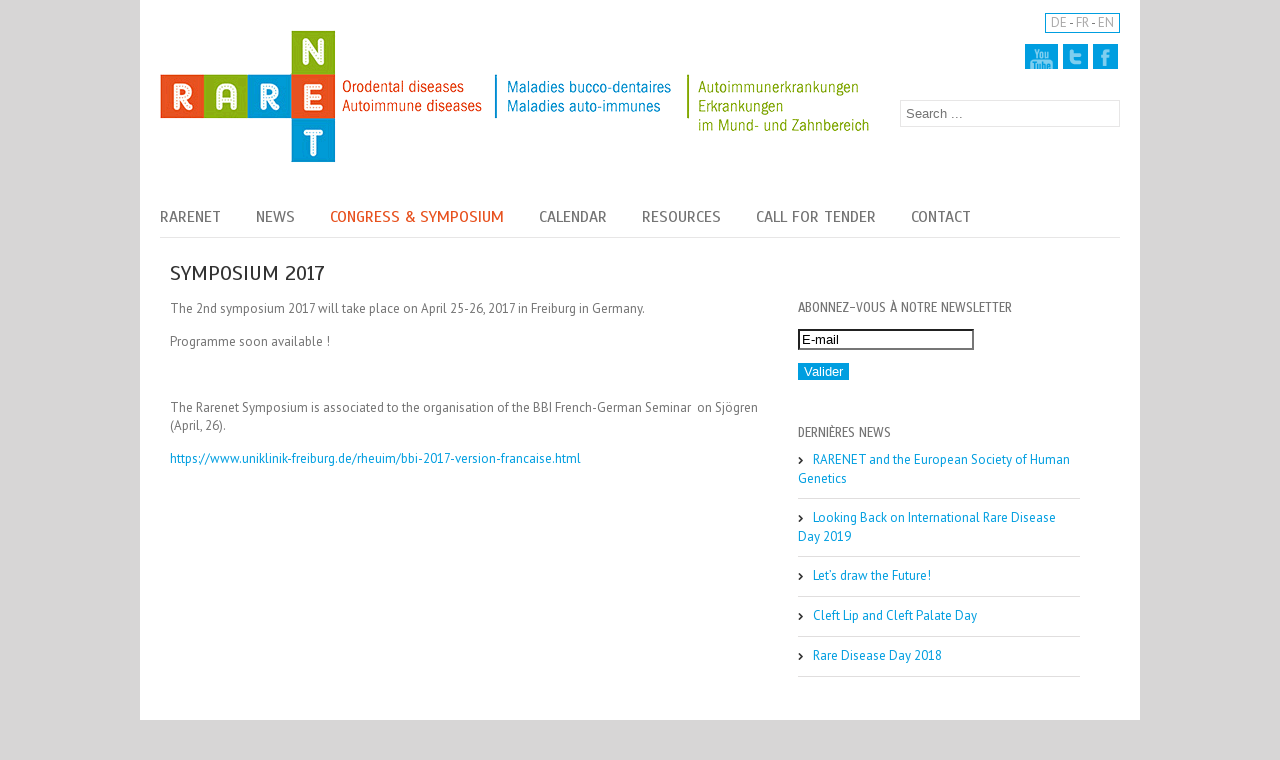

--- FILE ---
content_type: text/html; charset=UTF-8
request_url: http://www.rarenet.eu/en/symposium-2017-en/
body_size: 15245
content:


<!DOCTYPE html>
<html xmlns="http://www.w3.org/1999/xhtml" lang="en-US" id="arve">
<head>
	<meta http-equiv="X-UA-Compatible" content="IE=edge,chrome=1" />

	<meta http-equiv="Content-Type" content="text/html; charset=utf-8"/>
	
	<title>RARENET   &#8211;  Symposium 2017</title>

	<script type="text/javascript" src="https://maps.google.com/maps/api/js?v=3.exp&amp;sensor=false&amp;language=en"></script>
	
	<!-- W3TC-include-js-head -->

		<link href='http://fonts.googleapis.com/css?family=PT+Sans:300,400,400italic,500,600,700,700italic&amp;subset=latin,greek-ext,cyrillic,latin-ext,greek,cyrillic-ext,vietnamese' rel='stylesheet' type='text/css' />
	
		<link href='http://fonts.googleapis.com/css?family=Scada:300,400,400italic,500,600,700,700italic&amp;subset=latin,greek-ext,cyrillic,latin-ext,greek,cyrillic-ext,vietnamese' rel='stylesheet' type='text/css' />
	
		<link href='http://fonts.googleapis.com/css?family=Scada:300,400,400italic,500,600,700,700italic&amp;subset=latin,greek-ext,cyrillic,latin-ext,greek,cyrillic-ext,vietnamese' rel='stylesheet' type='text/css' />
	
		<link href='http://fonts.googleapis.com/css?family=PT+Sans:300,400,400italic,500,600,700,700italic&amp;subset=latin,greek-ext,cyrillic,latin-ext,greek,cyrillic-ext,vietnamese' rel='stylesheet' type='text/css' />
	
	<link rel="stylesheet" href="http://www.rarenet.eu/wp-content/themes/Avada/style.css" />
	
	<!--[if IE]>
	<script type="text/javascript" src="http://www.rarenet.eu/wp-content/themes/Avada/js/respond.min.js"></script>
	<link rel="stylesheet" href="http://www.rarenet.eu/wp-content/themes/Avada/css/ie.css" />
	<![endif]-->
	
					<meta name="viewport" content="width=device-width, initial-scale=1, maximum-scale=1" />
		<link rel="stylesheet" href="http://www.rarenet.eu/wp-content/themes/Avada/css/media.css" />
				<style type="text/css">
		@media only screen and (min-device-width: 768px) and (max-device-width: 1024px) and (orientation: portrait){
			#wrapper .ei-slider{width:100% !important;}
		}
		@media only screen and (min-device-width: 768px) and (max-device-width: 1024px) and (orientation: landscape){
			#wrapper .ei-slider{width:100% !important;}
		}
		</style>
			
	
	
	
	
	
	<link rel="alternate" hreflang="fr-fr" href="http://www.rarenet.eu/symposium-2017/" />
<link rel="alternate" hreflang="de-de" href="http://www.rarenet.eu/de/symposium-2017/" />
<link rel="alternate" hreflang="en-us" href="http://www.rarenet.eu/en/symposium-2017-en/" />
<link rel='dns-prefetch' href='//s.w.org' />
<link rel="alternate" type="application/rss+xml" title="RARENET &raquo; Feed" href="http://www.rarenet.eu/en/feed/" />
<link rel="alternate" type="application/rss+xml" title="RARENET &raquo; Comments Feed" href="http://www.rarenet.eu/en/comments/feed/" />
<link rel="alternate" type="text/calendar" title="RARENET &raquo; iCal Feed" href="http://www.rarenet.eu/en/events/?ical=1" />
		<script type="text/javascript">
			window._wpemojiSettings = {"baseUrl":"https:\/\/s.w.org\/images\/core\/emoji\/2\/72x72\/","ext":".png","svgUrl":"https:\/\/s.w.org\/images\/core\/emoji\/2\/svg\/","svgExt":".svg","source":{"concatemoji":"http:\/\/www.rarenet.eu\/wp-includes\/js\/wp-emoji-release.min.js?ver=4.6.29"}};
			!function(e,o,t){var a,n,r;function i(e){var t=o.createElement("script");t.src=e,t.type="text/javascript",o.getElementsByTagName("head")[0].appendChild(t)}for(r=Array("simple","flag","unicode8","diversity","unicode9"),t.supports={everything:!0,everythingExceptFlag:!0},n=0;n<r.length;n++)t.supports[r[n]]=function(e){var t,a,n=o.createElement("canvas"),r=n.getContext&&n.getContext("2d"),i=String.fromCharCode;if(!r||!r.fillText)return!1;switch(r.textBaseline="top",r.font="600 32px Arial",e){case"flag":return(r.fillText(i(55356,56806,55356,56826),0,0),n.toDataURL().length<3e3)?!1:(r.clearRect(0,0,n.width,n.height),r.fillText(i(55356,57331,65039,8205,55356,57096),0,0),a=n.toDataURL(),r.clearRect(0,0,n.width,n.height),r.fillText(i(55356,57331,55356,57096),0,0),a!==n.toDataURL());case"diversity":return r.fillText(i(55356,57221),0,0),a=(t=r.getImageData(16,16,1,1).data)[0]+","+t[1]+","+t[2]+","+t[3],r.fillText(i(55356,57221,55356,57343),0,0),a!=(t=r.getImageData(16,16,1,1).data)[0]+","+t[1]+","+t[2]+","+t[3];case"simple":return r.fillText(i(55357,56835),0,0),0!==r.getImageData(16,16,1,1).data[0];case"unicode8":return r.fillText(i(55356,57135),0,0),0!==r.getImageData(16,16,1,1).data[0];case"unicode9":return r.fillText(i(55358,56631),0,0),0!==r.getImageData(16,16,1,1).data[0]}return!1}(r[n]),t.supports.everything=t.supports.everything&&t.supports[r[n]],"flag"!==r[n]&&(t.supports.everythingExceptFlag=t.supports.everythingExceptFlag&&t.supports[r[n]]);t.supports.everythingExceptFlag=t.supports.everythingExceptFlag&&!t.supports.flag,t.DOMReady=!1,t.readyCallback=function(){t.DOMReady=!0},t.supports.everything||(a=function(){t.readyCallback()},o.addEventListener?(o.addEventListener("DOMContentLoaded",a,!1),e.addEventListener("load",a,!1)):(e.attachEvent("onload",a),o.attachEvent("onreadystatechange",function(){"complete"===o.readyState&&t.readyCallback()})),(a=t.source||{}).concatemoji?i(a.concatemoji):a.wpemoji&&a.twemoji&&(i(a.twemoji),i(a.wpemoji)))}(window,document,window._wpemojiSettings);
		</script>
		<style type="text/css">
img.wp-smiley,
img.emoji {
	display: inline !important;
	border: none !important;
	box-shadow: none !important;
	height: 1em !important;
	width: 1em !important;
	margin: 0 .07em !important;
	vertical-align: -0.1em !important;
	background: none !important;
	padding: 0 !important;
}
</style>
<link rel='stylesheet' id='validate-engine-css-css'  href='http://www.rarenet.eu/wp-content/plugins/wysija-newsletters/css/validationEngine.jquery.css?ver=2.13' type='text/css' media='all' />
<link rel='stylesheet' id='wpml-legacy-vertical-list-0-css'  href='//www.rarenet.eu/wp-content/plugins/sitepress-multilingual-cms/templates/language-switchers/legacy-list-vertical/style.css?ver=1' type='text/css' media='all' />
<style id='wpml-legacy-vertical-list-0-inline-css' type='text/css'>
.wpml-ls-statics-shortcode_actions, .wpml-ls-statics-shortcode_actions .wpml-ls-sub-menu, .wpml-ls-statics-shortcode_actions a {border-color:#cdcdcd;}.wpml-ls-statics-shortcode_actions a {color:#444444;background-color:#ffffff;}.wpml-ls-statics-shortcode_actions a:hover,.wpml-ls-statics-shortcode_actions a:focus {color:#000000;background-color:#eeeeee;}.wpml-ls-statics-shortcode_actions .wpml-ls-current-language>a {color:#444444;background-color:#ffffff;}.wpml-ls-statics-shortcode_actions .wpml-ls-current-language:hover>a, .wpml-ls-statics-shortcode_actions .wpml-ls-current-language>a:focus {color:#000000;background-color:#eeeeee;}
</style>
<link rel='stylesheet' id='layerslider_css-css'  href='http://www.rarenet.eu/wp-content/themes/Avada/framework/plugins/LayerSlider/css/layerslider.css?ver=4.5.5' type='text/css' media='all' />
<script type='text/javascript' src='http://www.rarenet.eu/wp-content/themes/Avada/js/jquery-1.9.1.min.js?ver=4.6.29'></script>
<script type='text/javascript' src='http://www.rarenet.eu/wp-content/themes/Avada/framework/plugins/LayerSlider/js/layerslider.kreaturamedia.jquery.js?ver=4.5.5'></script>
<script type='text/javascript' src='http://www.rarenet.eu/wp-content/themes/Avada/framework/plugins/LayerSlider/js/jquery-easing-1.3.js?ver=1.3.0'></script>
<script type='text/javascript' src='http://www.rarenet.eu/wp-content/themes/Avada/framework/plugins/LayerSlider/js/jquerytransit.js?ver=0.9.9'></script>
<script type='text/javascript' src='http://www.rarenet.eu/wp-content/themes/Avada/framework/plugins/LayerSlider/js/layerslider.transitions.js?ver=4.5.5'></script>
<script type='text/javascript'>
/* <![CDATA[ */
var wpml_browser_redirect_params = {"pageLanguage":"en","languageUrls":{"fr_FR":"http:\/\/www.rarenet.eu\/symposium-2017\/","fr":"http:\/\/www.rarenet.eu\/symposium-2017\/","FR":"http:\/\/www.rarenet.eu\/symposium-2017\/","de_DE":"http:\/\/www.rarenet.eu\/de\/symposium-2017\/","de":"http:\/\/www.rarenet.eu\/de\/symposium-2017\/","DE":"http:\/\/www.rarenet.eu\/de\/symposium-2017\/","en_US":"http:\/\/www.rarenet.eu\/en\/symposium-2017-en\/","en":"http:\/\/www.rarenet.eu\/en\/symposium-2017-en\/","US":"http:\/\/www.rarenet.eu\/en\/symposium-2017-en\/"},"cookie":{"name":"_icl_visitor_lang_js","domain":"www.rarenet.eu","path":"\/","expiration":24}};
/* ]]> */
</script>
<script type='text/javascript' src='http://www.rarenet.eu/wp-content/plugins/sitepress-multilingual-cms/dist/js/browser-redirect/app.js?ver=4.2.6'></script>
<link rel='https://api.w.org/' href='http://www.rarenet.eu/wp-json/' />
<link rel="EditURI" type="application/rsd+xml" title="RSD" href="http://www.rarenet.eu/xmlrpc.php?rsd" />
<link rel="wlwmanifest" type="application/wlwmanifest+xml" href="http://www.rarenet.eu/wp-includes/wlwmanifest.xml" /> 
<meta name="generator" content="WordPress 4.6.29" />
<link rel="canonical" href="http://www.rarenet.eu/en/symposium-2017-en/" />
<link rel='shortlink' href='http://www.rarenet.eu/en/?p=1691' />
<link rel="alternate" type="application/json+oembed" href="http://www.rarenet.eu/wp-json/oembed/1.0/embed?url=http%3A%2F%2Fwww.rarenet.eu%2Fen%2Fsymposium-2017-en%2F" />
<link rel="alternate" type="text/xml+oembed" href="http://www.rarenet.eu/wp-json/oembed/1.0/embed?url=http%3A%2F%2Fwww.rarenet.eu%2Fen%2Fsymposium-2017-en%2F&#038;format=xml" />
<meta name="generator" content="WPML ver:4.2.6 stt:1,4,3;" />
<!-- Analytics by WP-Statistics v12.6.12 - https://wp-statistics.com/ -->
<meta name="tec-api-version" content="v1"><meta name="tec-api-origin" content="http://www.rarenet.eu/en/"><link rel="https://theeventscalendar.com" href="http://www.rarenet.eu/wp-json/tribe/events/v1/" />
	<!--[if IE 8]>
	<script type="text/javascript">
	jQuery(document).ready(function() {
	var imgs, i, w;
	var imgs = document.getElementsByTagName( 'img' );
	for( i = 0; i < imgs.length; i++ ) {
	    w = imgs[i].getAttribute( 'width' );
	    if ( 615 < w ) {
	        imgs[i].removeAttribute( 'width' );
	        imgs[i].removeAttribute( 'height' );
	    }
	}
	});
	</script>
	<![endif]-->
	<script type="text/javascript">
	/*@cc_on
	  @if (@_jscript_version == 10)
	    document.write(' <link type= "text/css" rel="stylesheet" href="http://www.rarenet.eu/wp-content/themes/Avada/css/ie10.css" />');
	  @end
	@*/
	function insertParam(url, parameterName, parameterValue, atStart){
	    replaceDuplicates = true;
	    if(url.indexOf('#') > 0){
	        var cl = url.indexOf('#');
	        urlhash = url.substring(url.indexOf('#'),url.length);
	    } else {
	        urlhash = '';
	        cl = url.length;
	    }
	    sourceUrl = url.substring(0,cl);

	    var urlParts = sourceUrl.split("?");
	    var newQueryString = "";

	    if (urlParts.length > 1)
	    {
	        var parameters = urlParts[1].split("&");
	        for (var i=0; (i < parameters.length); i++)
	        {
	            var parameterParts = parameters[i].split("=");
	            if (!(replaceDuplicates && parameterParts[0] == parameterName))
	            {
	                if (newQueryString == "")
	                    newQueryString = "?";
	                else
	                    newQueryString += "&";
	                newQueryString += parameterParts[0] + "=" + (parameterParts[1]?parameterParts[1]:'');
	            }
	        }
	    }
	    if (newQueryString == "")
	        newQueryString = "?";

	    if(atStart){
	        newQueryString = '?'+ parameterName + "=" + parameterValue + (newQueryString.length>1?'&'+newQueryString.substring(1):'');
	    } else {
	        if (newQueryString !== "" && newQueryString != '?')
	            newQueryString += "&";
	        newQueryString += parameterName + "=" + (parameterValue?parameterValue:'');
	    }
	    return urlParts[0] + newQueryString + urlhash;
	};

	function ytVidId(url) {
	  var p = /^(?:https?:\/\/)?(?:www\.)?(?:youtu\.be\/|youtube\.com\/(?:embed\/|v\/|watch\?v=|watch\?.+&v=))((\w|-){11})(?:\S+)?$/;
	  return (url.match(p)) ? RegExp.$1 : false;
	  //return (url.match(p)) ? true : false;
	}

	var tag = document.createElement('script');
	tag.src = "https://www.youtube.com/iframe_api";
	var firstScriptTag = document.getElementsByTagName('script')[0];
	firstScriptTag.parentNode.insertBefore(tag, firstScriptTag);

	function getFrameID(id){
	    var elem = document.getElementById(id);
	    if (elem) {
	        if(/^iframe$/i.test(elem.tagName)) return id; //Frame, OK
	        // else: Look for frame
	        var elems = elem.getElementsByTagName("iframe");
	        if (!elems.length) return null; //No iframe found, FAILURE
	        for (var i=0; i<elems.length; i++) {
	           if (/^https?:\/\/(?:www\.)?youtube(?:-nocookie)?\.com(\/|$)/i.test(elems[i].src)) break;
	        }
	        elem = elems[i]; //The only, or the best iFrame
	        if (elem.id) return elem.id; //Existing ID, return it
	        // else: Create a new ID
	        do { //Keep postfixing `-frame` until the ID is unique
	            id += "-frame";
	        } while (document.getElementById(id));
	        elem.id = id;
	        return id;
	    }
	    // If no element, return null.
	    return null;
	}

	// Define YT_ready function.
	var YT_ready = (function() {
	    var onReady_funcs = [], api_isReady = false;
	    /* @param func function     Function to execute on ready
	     * @param func Boolean      If true, all qeued functions are executed
	     * @param b_before Boolean  If true, the func will added to the first
	                                 position in the queue*/
	    return function(func, b_before) {
	        if (func === true) {
	            api_isReady = true;
	            while (onReady_funcs.length) {
	                // Removes the first func from the array, and execute func
	                onReady_funcs.shift()();
	            }
	        } else if (typeof func == "function") {
	            if (api_isReady) func();
	            else onReady_funcs[b_before?"unshift":"push"](func); 
	        }
	    }
	})();
	// This function will be called when the API is fully loaded
	function onYouTubePlayerAPIReady() {YT_ready(true)}
	
	jQuery(window).load(function() {
		if(jQuery('#sidebar').is(':visible')) {
			jQuery('.post-content div.portfolio').each(function() {
				var columns = jQuery(this).data('columns');
				jQuery(this).addClass('portfolio-'+columns+'-sidebar');
			});
		}
		jQuery('.full-video, .video-shortcode, .wooslider .slide-content').fitVids();

		if(jQuery().isotope) {
			  // modified Isotope methods for gutters in masonry
			  jQuery.Isotope.prototype._getMasonryGutterColumns = function() {
			    var gutter = this.options.masonry && this.options.masonry.gutterWidth || 0;
			        containerWidth = this.element.width();
			  
			    this.masonry.columnWidth = this.options.masonry && this.options.masonry.columnWidth ||
			                  // or use the size of the first item
			                  this.$filteredAtoms.outerWidth(true) ||
			                  // if there's no items, use size of container
			                  containerWidth;

			    this.masonry.columnWidth += gutter;

			    this.masonry.cols = Math.floor( ( containerWidth + gutter ) / this.masonry.columnWidth );
			    this.masonry.cols = Math.max( this.masonry.cols, 1 );
			  };

			  jQuery.Isotope.prototype._masonryReset = function() {
			    // layout-specific props
			    this.masonry = {};
			    // FIXME shouldn't have to call this again
			    this._getMasonryGutterColumns();
			    var i = this.masonry.cols;
			    this.masonry.colYs = [];
			    while (i--) {
			      this.masonry.colYs.push( 0 );
			    }
			  };

			  jQuery.Isotope.prototype._masonryResizeChanged = function() {
			    var prevSegments = this.masonry.cols;
			    // update cols/rows
			    this._getMasonryGutterColumns();
			    // return if updated cols/rows is not equal to previous
			    return ( this.masonry.cols !== prevSegments );
			  };

			jQuery('.portfolio-one .portfolio-wrapper').isotope({
				// options
				itemSelector: '.portfolio-item',
				layoutMode: 'straightDown',
				transformsEnabled: false
			});

			jQuery('.portfolio-two .portfolio-wrapper, .portfolio-three .portfolio-wrapper, .portfolio-four .portfolio-wrapper').isotope({
				// options
				itemSelector: '.portfolio-item',
				layoutMode: 'fitRows',
				transformsEnabled: false
			});
		}

		if(jQuery().flexslider) {
			var iframes = jQuery('iframe');
			var avada_ytplayer;

			jQuery.each(iframes, function(i, v) {
				var src = jQuery(this).attr('src');
				if(src) {
					if(src.indexOf('vimeo') >= 1) {
						jQuery(this).attr('id', 'player_'+(i+1));
						var new_src = insertParam(src, 'api', '1', false);
						var new_src_2 = insertParam(new_src, 'player_id', 'player_'+(i+1), false);
						
						jQuery(this).attr('src', new_src_2);
					}
					if(ytVidId(src)) {
						jQuery(this).parent().wrap('<span class="play3" />');
					}
				}
			});

			function ready(player_id) {
			    var froogaloop = $f(player_id);

			    froogaloop.addEvent('play', function(data) {
			    	jQuery('#'+player_id).parents('li').parent().parent().flexslider("pause");
			    });

			    froogaloop.addEvent('pause', function(data) {
			        jQuery('#'+player_id).parents('li').parent().parent().flexslider("play");
			    });
			}

			var vimeoPlayers = jQuery('.flexslider').find('iframe'), player;

			for (var i = 0, length = vimeoPlayers.length; i < length; i++) {
		        player = vimeoPlayers[i]; 
		        $f(player).addEvent('ready', ready);
			}

			function addEvent(element, eventName, callback) {
			    if (element.addEventListener) {
			        element.addEventListener(eventName, callback, false)
			    } else {
			        element.attachEvent(eventName, callback, false);
			    }
			}

			jQuery('.tfs-slider').flexslider({
				animation: "fade",
				slideshow: true,
				slideshowSpeed: 7000,
				animationSpeed: 600,
				smoothHeight: true,
				pauseOnHover: false,
				useCSS: false,
				video: true,
				start: function(slider) {
			        if(typeof(slider.slides) !== 'undefined' && slider.slides.eq(slider.currentSlide).find('iframe').length !== 0) {
			           			           jQuery(slider).find('.flex-control-nav').hide();
			           
						YT_ready(function() {
							new YT.Player(slider.slides.eq(slider.currentSlide).find('iframe').attr('id'), {
								events: {
									'onStateChange': onPlayerStateChange(slider.slides.eq(slider.currentSlide).find('iframe').attr('id'), slider)
								}
							});
						});
			       } else {
			           			           jQuery(slider).find('.flex-control-nav').show();
			           			       }
				},
			    before: function(slider) {
			        if(slider.slides.eq(slider.currentSlide).find('iframe').length !== 0) {
			           $f( slider.slides.eq(slider.currentSlide).find('iframe').attr('id') ).api('pause');

						YT_ready(function() {
							new YT.Player(slider.slides.eq(slider.currentSlide).find('iframe').attr('id'), {
								events: {
									'onStateChange': onPlayerStateChange(slider.slides.eq(slider.currentSlide).find('iframe').attr('id'), slider)
								}
							});
						});

			           /* ------------------  YOUTUBE FOR AUTOSLIDER ------------------ */
			           playVideoAndPauseOthers(slider);
			       }
			    },
			   	after: function(slider) {
			        if(slider.slides.eq(slider.currentSlide).find('iframe').length !== 0) {
			           			           jQuery(slider).find('.flex-control-nav').hide();
			           
						YT_ready(function() {
							new YT.Player(slider.slides.eq(slider.currentSlide).find('iframe').attr('id'), {
								events: {
									'onStateChange': onPlayerStateChange(slider.slides.eq(slider.currentSlide).find('iframe').attr('id'), slider)
								}
							});
						});
			       } else {
			           			           jQuery(slider).find('.flex-control-nav').show();
			           			       }
			    }
			});
			
			jQuery('.flexslider').flexslider({
				slideshow: true,
				video: true,
				pauseOnHover: false,
				useCSS: false,
								start: function(slider) {
			        if (typeof(slider.slides) !== 'undefined' && slider.slides.eq(slider.currentSlide).find('iframe').length !== 0) {
			           			           jQuery(slider).find('.flex-control-nav').hide();
			           
						YT_ready(function() {
							new YT.Player(slider.slides.eq(slider.currentSlide).find('iframe').attr('id'), {
								events: {
									'onStateChange': onPlayerStateChange(slider.slides.eq(slider.currentSlide).find('iframe').attr('id'), slider)
								}
							});
						});
			       } else {
			           			           jQuery(slider).find('.flex-control-nav').show();
			           			       }
				},
			    before: function(slider) {
			        if (slider.slides.eq(slider.currentSlide).find('iframe').length !== 0) {
			           $f(slider.slides.eq(slider.currentSlide).find('iframe').attr('id') ).api('pause');

						YT_ready(function() {
							new YT.Player(slider.slides.eq(slider.currentSlide).find('iframe').attr('id'), {
								events: {
									'onStateChange': onPlayerStateChange(slider.slides.eq(slider.currentSlide).find('iframe').attr('id'), slider)
								}
							});
						});

			           /* ------------------  YOUTUBE FOR AUTOSLIDER ------------------ */
			           playVideoAndPauseOthers(slider);
			       }
			    },
			   	after: function(slider) {
			        if (slider.slides.eq(slider.currentSlide).find('iframe').length !== 0) {
			           			           jQuery(slider).find('.flex-control-nav').hide();
			           
						YT_ready(function() {
							new YT.Player(slider.slides.eq(slider.currentSlide).find('iframe').attr('id'), {
								events: {
									'onStateChange': onPlayerStateChange(slider.slides.eq(slider.currentSlide).find('iframe').attr('id'), slider)
								}
							});
						});
			       } else {
			           			           jQuery(slider).find('.flex-control-nav').show();
			           			       }
			    }
			});

			function playVideoAndPauseOthers(slider) {
				jQuery(slider).find('iframe').each(function(i) {
					var func = 'stopVideo';
					this.contentWindow.postMessage('{"event":"command","func":"' + func + '","args":""}', '*');
				});
			}

			/* ------------------ PREV & NEXT BUTTON FOR FLEXSLIDER (YOUTUBE) ------------------ */
			jQuery('.flex-next, .flex-prev').click(function() {
				playVideoAndPauseOthers(jQuery(this).parents('.flexslider, .tfs-slider'));
			});

			function onPlayerStateChange(frame, slider) {
				return function(event) {
			        if(event.data == YT.PlayerState.PLAYING) {
			            jQuery(slider).flexslider("pause");
			        }
			        if(event.data == YT.PlayerState.PAUSED) {
			        	jQuery(slider).flexslider("play");
			        }
		    	}
			}
		}

		if(jQuery().isotope) {
			var gridwidth = (jQuery('.grid-layout').width() / 2) - 22;
			jQuery('.grid-layout .post').css('width', gridwidth);
			jQuery('.grid-layout').isotope({
				layoutMode: 'masonry',
				itemSelector: '.post',
				masonry: {
					columnWidth: gridwidth,
					gutterWidth: 40
				},
			});

			var gridwidth = (jQuery('.grid-full-layout').width() / 3) - 30;
			jQuery('.grid-full-layout .post').css('width', gridwidth);
			jQuery('.grid-full-layout').isotope({
				layoutMode: 'masonry',
				itemSelector: '.post',
				masonry: {
					columnWidth: gridwidth,
					gutterWidth: 40
				},
			});
		}

		jQuery('.rev_slider_wrapper').each(function() {
			if(jQuery(this).length >=1 && jQuery(this).find('.tp-bannershadow').length == 0) {
				jQuery('<div class="shadow-left">').appendTo(this);
				jQuery('<div class="shadow-right">').appendTo(this);

				jQuery(this).addClass('avada-skin-rev');
			}
		});

		jQuery('.tparrows').each(function() {
			if(jQuery(this).css('visibility') == 'hidden') {
				jQuery(this).remove();
			}
		});
	});
	jQuery(document).ready(function($) {
		jQuery('.header-social .menu > li').height(jQuery('.header-social').height());
		jQuery('.header-social .menu > li').css('line-height', jQuery('.header-social').height()+'px');
		function onAfter(curr, next, opts, fwd) {
		  var $ht = jQuery(this).height();

		  //set the container's height to that of the current slide
		  $(this).parent().css('height', $ht);
		}

		if(jQuery().cycle) {
		    jQuery('.reviews').cycle({
				fx: 'fade',
				after: onAfter,
								timeout: 4000							});
		}

				/*$('.image').live('mouseenter', function(e) {
			if(!$(this).hasClass('slided')) {
				$(this).find('.image-extras').show().stop(true, true).animate({opacity: '1', left: '0'}, 400);
				$(this).addClass('slided');
			} else {
				$(this).find('.image-extras').stop(true, true).fadeIn('normal');
			}
		});
		$('.image-extras').mouseleave(function(e) {
			$(this).fadeOut('normal');
		});*/
		
		var ppArgs = {
						animation_speed: 'fast',
						overlay_gallery: true,
			autoplay_slideshow: false,
						slideshow: 5000,
									opacity: 0.8,
						show_title: true,
			show_desc: true,
					};

		jQuery("a[rel^='prettyPhoto']").prettyPhoto(ppArgs);

		
		var mediaQuery = 'desk';

		if (Modernizr.mq('only screen and (max-width: 600px)') || Modernizr.mq('only screen and (max-height: 520px)')) {

			mediaQuery = 'mobile';
			jQuery("a[rel^='prettyPhoto']").unbind('click');
					} 

		// Disables prettyPhoto if screen small
		jQuery(window).resize(function() {
			if ((Modernizr.mq('only screen and (max-width: 600px)') || Modernizr.mq('only screen and (max-height: 520px)')) && mediaQuery == 'desk') {
				jQuery("a[rel^='prettyPhoto']").unbind('click.prettyphoto');
								mediaQuery = 'mobile';
			} else if (!Modernizr.mq('only screen and (max-width: 600px)') && !Modernizr.mq('only screen and (max-height: 520px)') && mediaQuery == 'mobile') {
				jQuery("a[rel^='prettyPhoto']").prettyPhoto(ppArgs);
								mediaQuery = 'desk';
			}
		});
				jQuery('.side-nav li').hoverIntent({
		over: function() {
			if(jQuery(this).find('> .children').length >= 1) {
				jQuery(this).find('> .children').stop(true, true).slideDown('slow');
			}
		},
		out: function() {
			if(jQuery(this).find('.current_page_item').length == 0 && jQuery(this).hasClass('current_page_item') == false) {
				jQuery(this).find('.children').stop(true, true).slideUp('slow');
			}
		},
		timeout: 500
		});
		
		if(jQuery().eislideshow) {
	        jQuery('#ei-slider').eislideshow({
	        		        	animation: 'sides',
	        		        	autoplay: true,
	        		        	slideshow_interval: 3000,
	        		        		        	speed: 800,
	        		        		        	thumbMaxWidth: 150	        		        });
    	}

        var retina = window.devicePixelRatio > 1 ? true : false;

                if(retina) {
        	jQuery('#header .logo img').attr('src', 'http://www.rarenet.eu/wp-content/uploads/2013/09/rarenetx2.png');
        	jQuery('#header .logo img').attr('width', '250');
        	jQuery('#header .logo img').attr('height', '91');
        }
        
        
        /* wpml flag in center */
		var wpml_flag = jQuery('ul#nav > li > a > .iclflag');
		var wpml_h = wpml_flag.height();
		wpml_flag.css('margin-top', +wpml_h / - 2 + "px");

		var wpml_flag = jQuery('.top-menu > ul > li > a > .iclflag');
		var wpml_h = wpml_flag.height();
		wpml_flag.css('margin-top', +wpml_h / - 2 + "px");

			});
	</script>

	<style type="text/css">
		a:hover,
	#nav ul .current_page_item a, #nav ul .current-menu-item a, #nav ul > .current-menu-parent a,
	.footer-area ul li a:hover,
	.side-nav li.current_page_item a,
	.portfolio-tabs li.active a, .faq-tabs li.active a,
	.project-content .project-info .project-info-box a:hover,
	.about-author .title a,
	span.dropcap,.footer-area a:hover,.copyright a:hover,
	#sidebar .widget_categories li a:hover,
	#main .post h2 a:hover,
	#sidebar .widget li a:hover,
	#nav ul a:hover,
	.date-and-formats .format-box i,
	h5.toggle:hover a,
	.tooltip-shortcode,.content-box-percentage,
	.more a:hover:after,.read-more:hover:after,.pagination-prev:hover:before,.pagination-next:hover:after,
	.single-navigation a[rel=prev]:hover:before,.single-navigation a[rel=next]:hover:after,
	#sidebar .widget_nav_menu li a:hover:before,#sidebar .widget_categories li a:hover:before,
	#sidebar .widget .recentcomments:hover:before,#sidebar .widget_recent_entries li a:hover:before,
	#sidebar .widget_archive li a:hover:before,#sidebar .widget_pages li a:hover:before,
	#sidebar .widget_links li a:hover:before,.side-nav .arrow:hover:after{
		color:#E7511E !important;
	}
	#nav ul .current_page_item a, #nav ul .current-menu-item a, #nav ul > .current-menu-parent a,
	#nav ul ul,#nav li.current-menu-ancestor a,
	.reading-box,
	.portfolio-tabs li.active a, .faq-tabs li.active a,
	.tab-holder .tabs li.active a,
	.post-content blockquote,
	.progress-bar-content,
	.pagination .current,
	.pagination a.inactive:hover,
	#nav ul a:hover{
		border-color:#E7511E !important;
	}
	.side-nav li.current_page_item a{
		border-right-color:#E7511E !important;	
	}
	.header-v2 .header-social, .header-v3 .header-social, .header-v4 .header-social,.header-v5 .header-social,.header-v2{
		border-top-color:#E7511E !important;	
	}
	h5.toggle.active span.arrow,
	.post-content ul.circle-yes li:before,
	.progress-bar-content,
	.pagination .current,
	.header-v3 .header-social,.header-v4 .header-social,.header-v5 .header-social,
	.date-and-formats .date-box,.table-2 table thead{
		background-color:#E7511E !important;
	}
	
		#header,#small-nav{
		background-color:#ffffff !important;
	}
	#nav ul a{
		border-color:#ffffff !important;	
	}
	
		#main,#wrapper{
		background-color:#ffffff !important;
	}
	
		.footer-area{
		background-color:#fff !important;
	}
	
		.footer-area{
		border-color:#fff !important;
	}
	
		#footer{
		background-color:#fff !important;
	}
	
		#footer{
		border-color:#fff !important;
	}
	
		.sep-boxed-pricing ul li.title-row{
		background-color:#62a2c4 !important;
		border-color:#62a2c4 !important;
	}
	.pricing-row .exact_price, .pricing-row sup{
		color:#62a2c4 !important;
	}
				.image .image-extras{
		background-image: linear-gradient(top, rgba(144,201,232,1) 0%, rgba(90,171,214,1) 100%);
		background-image: -o-linear-gradient(top, rgba(144,201,232,1) 0%, rgba(90,171,214,1) 100%);
		background-image: -moz-linear-gradient(top, rgba(144,201,232,1) 0%, rgba(90,171,214,1) 100%);
		background-image: -webkit-linear-gradient(top, rgba(144,201,232,1) 0%, rgba(90,171,214,1) 100%);
		background-image: -ms-linear-gradient(top, rgba(144,201,232,1) 0%, rgba(90,171,214,1) 100%);

		background-image: -webkit-gradient(
			linear,
			left top,
			left bottom,
			color-stop(0, rgba(144,201,232,1)),
			color-stop(1, rgba(90,171,214,1))
		);

		filter: progid:DXImageTransform.Microsoft.gradient(startColorstr='#90c9e8', endColorstr='#5aabd6');
	}
	.no-cssgradients .image .image-extras{
		background:#90c9e8;
	}
			#main .reading-box .button,
	#main .continue.button,
	#main .portfolio-one .button,
	#main .comment-submit,
	.button.default{
		color: #105378 !important;
		background-image: linear-gradient(top, #90c9e8 0%, #5aabd6 100%);
		background-image: -o-linear-gradient(top, #90c9e8 0%, #5aabd6 100%);
		background-image: -moz-linear-gradient(top, #90c9e8 0%, #5aabd6 100%);
		background-image: -webkit-linear-gradient(top, #90c9e8 0%, #5aabd6 100%);
		background-image: -ms-linear-gradient(top, #90c9e8 0%, #5aabd6 100%);

		background-image: -webkit-gradient(
			linear,
			left top,
			left bottom,
			color-stop(0, #90c9e8),
			color-stop(1, #5aabd6)
		);
		border:1px solid #5aabd6;

		filter: progid:DXImageTransform.Microsoft.gradient(startColorstr='#90c9e8', endColorstr='#5aabd6');
	}
	.no-cssgradients #main .reading-box .button,
	.no-cssgradients #main .continue.button,
	.no-cssgradients #main .portfolio-one .button,
	.no-cssgradients #main .comment-submit,
	.no-cssgradients .button.default{
		background:#90c9e8;
	}
	#main .reading-box .button:hover,
	#main .continue.button:hover,
	#main .portfolio-one .button:hover,
	#main .comment-submit:hover,
	.button.default:hover{
		color: #105378 !important;
		background-image: linear-gradient(top, #5aabd6 0%, #90c9e8 100%);
		background-image: -o-linear-gradient(top, #5aabd6 0%, #90c9e8 100%);
		background-image: -moz-linear-gradient(top, #5aabd6 0%, #90c9e8 100%);
		background-image: -webkit-linear-gradient(top, #5aabd6 0%, #90c9e8 100%);
		background-image: -ms-linear-gradient(top, #5aabd6 0%, #90c9e8 100%);

		background-image: -webkit-gradient(
			linear,
			left top,
			left bottom,
			color-stop(0, #5aabd6),
			color-stop(1, #90c9e8)
		);
		border:1px solid #5aabd6;

		filter: progid:DXImageTransform.Microsoft.gradient(startColorstr='#5aabd6', endColorstr='#90c9e8');
	}
	.no-cssgradients #main .reading-box .button:hover,
	.no-cssgradients #main .continue.button:hover,
	.no-cssgradients #main .portfolio-one .button:hover,
	.no-cssgradients #main .comment-submit:hover,
	.no-cssgradients .button.default{
		background:#5aabd6;
	}
	
	
		body{
				background-color:#d7d6d6;
		
		
			}
	#wrapper{
		background:#fff;
		width:1000px;
		margin:0 auto;
	}
	@media only screen and (min-width: 801px) and (max-width: 1014px){
		#wrapper{
			width:auto;
		}
	}
	@media only screen and (min-device-width: 801px) and (max-device-width: 1014px){
		#wrapper{
			width:auto;
		}
	}
	
	
		.page-title-container{
		background-color:#fff;
	}
	
		.page-title-container{border-color:#fff !important;}
	
	#header{
			}

	#main{
			}

		.fontawesome-icon.circle-yes{
		background-color:#333333 !important;
	}
	
		.fontawesome-icon.circle-yes{
		border-color:#333333 !important;
	}
	
		.fontawesome-icon{
		color:#ffffff !important;
	}
	
		.title-sep{
		border-color:#e0dede !important;
	}
	
		.review blockquote q,.post-content blockquote{
		background-color:#f6f6f6 !important;
	}
	.review blockquote div:after{
		border-top-color:#f6f6f6 !important;
	}
	
		.review blockquote q,.post-content blockquote{
		color:#747474 !important;
	}
	
	
	
	body,#nav ul li ul li a,
	.more,
	.avada-container h3,
	.meta .date,
	.review blockquote q,
	.review blockquote div strong,
	.image .image-extras .image-extras-content h4,
	.project-content .project-info h4,
	.post-content blockquote,
	.button.large,
	.button.small,
	.ei-title h3{
		font-family:"PT Sans", Arial, Helvetica, sans-serif !important;
	}
	.avada-container h3,
	.review blockquote div strong,
	.footer-area  h3,
	.button.large,
	.button.small{
		font-weight:bold;
	}
	.meta .date,
	.review blockquote q,
	.post-content blockquote{
		font-style:italic;
	}

	
	#nav,
	.side-nav li a{
		font-family:"Scada", Arial, Helvetica, sans-serif !important;
	}
	
	
	#main .reading-box h2,
	#main h2,
	.page-title h1,
	.image .image-extras .image-extras-content h3,
	#main .post h2,
	#sidebar .widget h3,
	.tab-holder .tabs li a,
	.share-box h4,
	.project-content h3,
	h5.toggle a,
	.full-boxed-pricing ul li.title-row,
	.full-boxed-pricing ul li.pricing-row,
	.sep-boxed-pricing ul li.title-row,
	.sep-boxed-pricing ul li.pricing-row,
	.person-author-wrapper,
	.post-content h1, .post-content h2, .post-content h3, .post-content h4, .post-content h5, .post-content h6,
	.ei-title h2, #header .tagline,
	table th{
		font-family:"Scada", Arial, Helvetica, sans-serif !important;
	}
	
	
	.footer-area  h3{
		font-family:"PT Sans", Arial, Helvetica, sans-serif !important;
	}

		body,#sidebar .slide-excerpt h2, .footer-area .slide-excerpt h2{
		font-size:13px;
				line-height:20px;
	}
	.project-content .project-info h4{
		font-size:13px !important;
				line-height:20px !important;
	}
	
		body,#sidebar .slide-excerpt h2, .footer-area .slide-excerpt h2{
		line-height:18px !important;
	}
	.project-content .project-info h4{
		line-height:18px !important;
	}
	
		#nav{font-size:16px !important;}
	
		.header-social *{font-size:12px !important;}
	
		.page-title ul li,page-title ul li a{font-size:10px !important;}
	
		.side-nav li a{font-size:16px !important;}
	
		#sidebar .widget h3{font-size:13px !important;}
	
		.footer-area h3{font-size:12px !important;}
	
		.copyright{font-size:10px !important;}
	
		#header .avada-row, #main .avada-row, .footer-area .avada-row, #footer .avada-row{ max-width:940px; }
	
		.post-content h1{
		font-size:16px !important;
				line-height:24px !important;
	}
	
		.post-content h1{
		line-height:18px !important;
	}
	
		.post-content h2,.title h2,#main .post-content .title h2,.page-title h1,#main .post h2 a{
		font-size:16px !important;
				line-height:24px !important;
	}
	
		.post-content h2,.title h2,#main .post-content .title h2,.page-title h1,#main .post h2 a{
		line-height:18px !important;
	}
	
		.post-content h3,.project-content h3,#header .tagline{
		font-size:14px !important;
				line-height:21px !important;
	}
	
		.post-content h3,.project-content h3,#header .tagline{
		line-height:18px !important;
	}
	
		.post-content h4{
		font-size:13px !important;
				line-height:20px !important;
	}
	h5.toggle a,.tab-holder .tabs li a,.share-box h4,.person-author-wrapper{
		font-size:13px !important;
	}
	
		.post-content h4{
		line-height:18px !important;
	}
	
		.post-content h5{
		font-size:12px !important;
				line-height:18px !important;
	}
	
		.post-content h5{
		line-height:18px !important;
	}
	
		.post-content h6{
		font-size:10px !important;
				line-height:15px !important;
	}
	
		.post-content h6{
		line-height:10px !important;
	}
	
		.ei-title h2{
		font-size:42px !important;
				line-height:63px !important;
	}
	
		.ei-title h3{
		font-size:20px !important;
				line-height:30px !important;
	}
	
		body,.post .post-content,.post-content blockquote,.tab-holder .news-list li .post-holder .meta,#sidebar #jtwt,.meta,.review blockquote div,.search input,.project-content .project-info h4,.title-row{color:#747474 !important;}
	
		.post-content h1,.title h1{
		color:#E7511E !important;
	}
	
		.post-content h2,.title h2{
		color:#000000 !important;
	}
	
		.post-content h3,#sidebar .widget h3,.project-content h3,.title h3,#header .tagline,.person-author-wrapper span{
		color:#747474 !important;
	}
	
		.post-content h4,.project-content .project-info h4,.share-box h4,.title h4{
		color:#000000 !important;
	}
	
		.post-content h5,h5.toggle a,.title h5{
		color:#333333 !important;
	}
	
		.post-content h6,.title h6{
		color:#333333 !important;
	}
	
		.page-title h1{
		color:#333333 !important;
	}
	
	
		body a,.project-content .project-info .project-info-box a,#sidebar .widget li a, #sidebar .widget .recentcomments, #sidebar .widget_categories li, #main .post h2 a{color:#009EE0 !important;}
	
		.page-title ul li,.page-title ul li a{color:#333333 !important;}
	
		.footer-area h3{color:#E7511E !important;}
	
		.footer-area,.footer-area #jtwt,.copyright{color:#747474 !important;}
	
		.footer-area a,.copyright a{color:#BFBFBF !important;}
	
		#nav ul a,.side-nav li a{color:#747474 !important;}
	
		#nav ul ul{background-color:#fff;}
	
		#wrapper #nav ul li ul li a,.side-nav li li a,.side-nav li.current_page_item li a{color:#E7511E !important;}
	
		.ei-title h2{color:#333333 !important;}
	
		.ei-title h3{color:#747474 !important;}
	
		#wrapper .header-social *{color:#ffffff !important;}
	
		.sep-single{background-color:#e0dede !important;}
	.sep-double,.sep-dashed,.sep-dotted{border-color:#e0dede !important;}
	.ls-avada, .avada-skin-rev,.clients-carousel .es-carousel li,h5.toggle a,.progress-bar,
	#small-nav,.portfolio-tabs,.faq-tabs,.single-navigation,.project-content .project-info .project-info-box,
	.post .meta-info,.grid-layout .post,.grid-layout .post .content-sep,
	.grid-layout .post .flexslider,.timeline-layout .post,.timeline-layout .post .content-sep,
	.timeline-layout .post .flexslider,h3.timeline-title,.timeline-arrow,
	.counter-box-wrapper,.table-2 table thead,.table-2 tr td,
	#sidebar .widget li a,#sidebar .widget .recentcomments,#sidebar .widget_categories li,
	.tab-holder,.commentlist .the-comment,
	.side-nav,.side-nav li a,h5.toggle.active + .toggle-content,
	.side-nav li.current_page_item li a,.tabs-vertical .tabset,
	.tabs-vertical .tabs-container .tab_content,.page-title-container,.pagination a.inactive{border-color:#e0dede;}
	.side-nav li a{border-color:#e0dede !important;}
	
		input#s,#comment-input input,#comment-textarea textarea{background-color:#ffffff !important;}
	
		input#s,input#s,.placeholder,#comment-input input,#comment-textarea textarea,#comment-input .placeholder,#comment-textarea .placeholder{color:#aaa9a9 !important;}
	input#s::webkit-input-placeholder,#comment-input input::-webkit-input-placeholder,#comment-textarea textarea::-webkit-input-placeholder{color:#aaa9a9 !important;}
	input#s:moz-placeholder,#comment-input input:-moz-placeholder,#comment-textarea textarea:-moz-placeholder{color:#aaa9a9 !important;}
	input#s:-ms-input-placeholder,#comment-input input:-ms-input-placeholder,#comment-textarea textarea:-moz-placeholder{color:#aaa9a9 !important;}
	
		input#s,#comment-input input,#comment-textarea textarea{border-color:#E7E6E6 !important;}
	
		#wrapper #nav ul li ul li a{border-bottom:1px solid #dcdadb !important;}
	
		#wrapper #nav ul li ul li a:hover, #wrapper #nav ul li ul li.current-menu-item a{background-color:#E7511E !important;}
	
		#header .tagline{
		color:#747474 !important;
	}
	
		#header .tagline{
		font-size:16px !important;
		line-height:30px !important;
	}
	
		.page-title h1{
		font-size:20px !important;
		line-height:normal !important;
	}
	
		.header-social,#header{
		border-bottom-color:#fff !important;
	}
	
		#nav ul ul{
		width:200 !important;
	}
	
		.page-title-container{
		height:30px !important;
	}
	
		#main #sidebar{
		background-color:#ffffff;
	}
	
		#main #content{
		width:63%;
	}
	
		#main #sidebar{
		width:30%;
	}
	
	
		#wrapper .header-social{
		background-color:#fff !important;
	}
	
		#wrapper .header-social .menu > li{
		border-color:#ffffff !important;
	}
	
		#wrapper .header-social .menu .sub-menu{
		background-color:#ffffff !important;
	}
	
		#wrapper .header-social .menu .sub-menu li, #wrapper .header-social .menu .sub-menu li a{
		color:#333333 !important;
	}
	
		#wrapper .header-social .menu .sub-menu li a:hover{
		background-color:#fafafa !important;
	}
	
		#wrapper .header-social .menu .sub-menu li a:hover{
		color:#333333 !important;
	}
	
		#wrapper .header-social .menu .sub-menu,#wrapper .header-social .menu .sub-menu li{
		border-color:#e0dfdf !important;
	}
	
		h5.toggle span.arrow{background-color:#333333;}
	
		.progress-bar-content{background-color:#67b7e1 !important;border-color:#67b7e1 !important;}
	.content-box-percentage{color:#67b7e1 !important;}
	
		.progress-bar{background-color:#f6f6f6;border-color:#f6f6f6;}
	
		.more a:after,.read-more:after,#sidebar .widget_nav_menu li a:before,#sidebar .widget_categories li a:before,
	#sidebar .widget .recentcomments:before,#sidebar .widget_recent_entries li a:before,
	#sidebar .widget_archive li a:before,#sidebar .widget_pages li a:before,
	#sidebar .widget_links li a:before,.side-nav .arrow:after,.single-navigation a[rel=prev]:before,
	.single-navigation a[rel=next]:after,.pagination-prev:before,
	.pagination-next:after{color:#333333 !important;}
	
		.date-and-formats .format-box{background-color:#eef0f2;}
	
		.es-nav-prev,.es-nav-next{background-color:#999999;}
	
		.es-nav-prev:hover,.es-nav-next:hover{background-color:#808080;}
	
		.content-boxes .col{background-color:transparent;}
	
		#sidebar .tab-holder,#sidebar .tab-holder .news-list li{border-color:#ebeaea !important;}
	.pyre_tabs .tabs-container{background-color:#ffffff !important;}
	body.dark #sidebar .tab-hold .tabs li{border-right:1px solid #ffffff !important;}
	body.dark #sidebar .tab-hold .tabs li a{background:#ebeaea !important;border-bottom:0 !important;color:#747474 !important;}
	body.dark #sidebar .tab-hold .tabs li a:hover{background:#ffffff !important;border-bottom:0 !important;}
	body #sidebar .tab-hold .tabs li.active a{background:#ffffff !important;border-bottom:0 !important;}
	body #sidebar .tab-hold .tabs li.active a{border-top-color:#E7511E!important;}
	
		.share-box{background-color:#f6f6f6;}
	
		.grid-layout .post .flexslider,.timeline-layout .post,.timeline-layout .post .content-sep,
	.timeline-layout .post .flexslider,h3.timeline-title,.grid-layout .post,.grid-layout .post .content-sep{border-color:#f6f6f6 !important;}
	.align-left .timeline-arrow:before,.align-left .timeline-arrow:after{border-left-color:#f6f6f6 !important;}
	.align-right .timeline-arrow:before,.align-right .timeline-arrow:after{border-right-color:#f6f6f6 !important;}
	.timeline-circle,.timeline-title{background-color:#f6f6f6 !important;}
	.timeline-icon{color:#f6f6f6;}
	
	
	
	
		.main-flex .flex-control-nav{display:none !important;}
		
		@media only screen and (max-width: 940px){
		.breadcrumbs{display:none !important;}
	}
	@media only screen and (min-device-width: 768px) and (max-device-width: 1024px) and (orientation: portrait){
		.breadcrumbs{display:none !important;}
	}
	
		
		#nav > li > a,#nav li.current-menu-ancestor a{height:40px;line-height:40px;}
	#nav > li > a,#nav li.current-menu-ancestor a{height:40px;line-height:40px;}

	#nav ul ul{top:43px;}

		
	
		.ei-slider{width:100% !important;}
	
		.ei-slider{height:400px !important;}
	
		.button{text-shadow:none !important;}
	
		.footer-area a,.copyright{text-shadow:none !important;}
	
		.reading-box{background-color:#f6f6f6 !important;}
	
	.isotope .isotope-item {
	  -webkit-transition-property: top, left, opacity;
	     -moz-transition-property: top, left, opacity;
	      -ms-transition-property: top, left, opacity;
	       -o-transition-property: top, left, opacity;
	          transition-property: top, left, opacity;
	}
	
	#header .avada-row, #main .avada-row, .footer-area .avada-row, #footer .avada-row {
    max-width: 960px!important;}
.header-v4 #header {
    border-top:0px!important;}
#main .avada-row #content {
    padding-left:30px!important;}
#main .avada-row {
    padding-right:60px!important;
    background-color:none!important;}
@media only screen and (max-width: 800px){
.header-v4 #header {
        border-top:0px!important;}
#main .avada-row #content {
padding-left:15px!important;
}
#main {
   padding: 0px 0px 0px !important;  
}
#main .avada-row {
padding-right:25px!important;
background-color:none!important;
}
	}
#main {
    background: none repeat scroll 0% 0%;
    background-color:none!important;
    overflow: hidden !important;
    clear: both;
}

#main, #wrapper {
    background-color: none !important;
}
.menu li {
        text-transform: uppercase;!important;
}
#small-nav {
        border:none!important;
margin-bottom:20px!important;
}
#footer h1 {
       font-size:14px;
font-weight:700;
color:#E7511E;
margin:0;
pading:0;
 text-transform: none!important;
.avada-row ul.copyright li {
       text-transform: none!important;
}
.image .image-extras  {
     display: none!important;
}
#main .post h2 a  {
	color:#000000!important;}
/*rarenet/
#main .post h4 a {
      color: #E7511E !important;
color: #000000 !important;
}

.header-v4  {
        position:relative;}


	</style>

	<style type="text/css" id="ss">
	</style>
	<link rel="stylesheet" id="style_selector_ss" href="#" />
	
	
	</head>
<body class="page page-id-1691 page-template-default tribe-no-js">
	<div id="wrapper">
    
	<div class="header-v4">

	<div class="header-social">
		<div class="avada-row">
			<div class="alignleft">
							</div>
			<div class="alignright">
				<ul class="social-networks social-networks-light">
		<li class="facebook"><a target="_blank" href="https://www.facebook.com/rarenet.eu/">Facebook</a>
		<div class="popup">
			<div class="holder">
				<p>Facebook</p>
			</div>
		</div>
	</li>
			<li class="twitter"><a target="_blank" href="https://twitter.com/rarenet_eu">Twitter</a>
		<div class="popup">
			<div class="holder">
				<p>Twitter</p>
			</div>
		</div>
	</li>
						<li class="youtube"><a target="_blank" href="https://www.youtube.com/channel/UCkW0kB_TQbC68j9zZ0hGmow">Youtube</a>
		<div class="popup">
			<div class="holder">
				<p>Youtube</p>
			</div>
		</div>
	</li>
															</ul>
			</div>
		</div>
	</div>
	<header id="header">
      <ul class="sub-nav langues"><li><a href="http://www.rarenet.eu/de/symposium-2017/" class="">de</a></li><li><a href="http://www.rarenet.eu/symposium-2017/" class="">fr</a></li><li><a href="http://www.rarenet.eu/en/symposium-2017-en/" class=" active">en</a></li></ul>    
<div class="lang_sel_list_vertical wpml-ls-statics-shortcode_actions wpml-ls wpml-ls-legacy-list-vertical" id="lang_sel_list">
	<ul>

					<li class="icl-fr wpml-ls-slot-shortcode_actions wpml-ls-item wpml-ls-item-fr wpml-ls-first-item wpml-ls-item-legacy-list-vertical">
				<a href="http://www.rarenet.eu/symposium-2017/" class="wpml-ls-link"><span class="wpml-ls-native icl_lang_sel_native">Français</span></a>
			</li>
					<li class="icl-de wpml-ls-slot-shortcode_actions wpml-ls-item wpml-ls-item-de wpml-ls-item-legacy-list-vertical">
				<a href="http://www.rarenet.eu/de/symposium-2017/" class="wpml-ls-link"><span class="wpml-ls-native icl_lang_sel_native">Deutsch</span></a>
			</li>
					<li class="icl-en wpml-ls-slot-shortcode_actions wpml-ls-item wpml-ls-item-en wpml-ls-current-language wpml-ls-last-item wpml-ls-item-legacy-list-vertical">
				<a href="http://www.rarenet.eu/en/symposium-2017-en/" class="wpml-ls-link"><span class="wpml-ls-native icl_lang_sel_native">English</span></a>
			</li>
		
	</ul>
</div>		<div class="avada-row" style="margin-top:0px;margin-bottom:0px;">
			<div class="logo" style="margin-left:0px;margin-bottom:20;"><a href="http://www.rarenet.eu/en/"><img src="http://www.rarenet.eu/wp-content/uploads/2013/09/rarenet_desk.png" alt="RARENET" /></a></div>
						<form class="search" action="http://www.rarenet.eu/en//" method="get">
	<fieldset>
		<span class="text"><input name="s" id="s" type="text" value="" placeholder="Search ..." /></span>
	</fieldset>
</form>					</div>
	</header>
	<div id="small-nav">
		<div class="avada-row">
						<nav id="nav" class="nav-holder">
							<ul id="nav" class="menu"><li id="menu-item-2045" class="menu-item menu-item-type-post_type menu-item-object-page menu-item-has-children menu-item-2045"><a href="http://www.rarenet.eu/en/presentation/">rarenet</a>
<ul class="sub-menu">
	<li id="menu-item-2046" class="menu-item menu-item-type-post_type menu-item-object-page menu-item-2046"><a href="http://www.rarenet.eu/en/presentation/">Presentation</a></li>
	<li id="menu-item-2031" class="menu-item menu-item-type-post_type menu-item-object-page menu-item-2031"><a href="http://www.rarenet.eu/en/partenaires-financeurs-2/">Financing partners</a></li>
	<li id="menu-item-1710" class="menu-item menu-item-type-post_type menu-item-object-page menu-item-1710"><a href="http://www.rarenet.eu/en/partenaires-financeurs/">Associated Partners</a></li>
	<li id="menu-item-2047" class="menu-item menu-item-type-post_type menu-item-object-page menu-item-2047"><a href="http://www.rarenet.eu/en/apprare/">AppRARE</a></li>
</ul>
</li>
<li id="menu-item-2053" class="menu-item menu-item-type-post_type menu-item-object-page menu-item-has-children menu-item-2053"><a href="http://www.rarenet.eu/en/news/">News</a>
<ul class="sub-menu">
	<li id="menu-item-1711" class="menu-item menu-item-type-post_type menu-item-object-page menu-item-1711"><a href="http://www.rarenet.eu/en/news/">Actualités</a></li>
	<li id="menu-item-2054" class="menu-item menu-item-type-post_type menu-item-object-page menu-item-2054"><a href="http://www.rarenet.eu/en/presse/">Press</a></li>
</ul>
</li>
<li id="menu-item-1721" class="menu-item menu-item-type-post_type menu-item-object-page current-menu-ancestor current-menu-parent current_page_parent current_page_ancestor menu-item-has-children menu-item-1721"><a href="http://www.rarenet.eu/en/symposium-2016-en/">Congress &#038; Symposium</a>
<ul class="sub-menu">
	<li id="menu-item-1712" class="menu-item menu-item-type-post_type menu-item-object-page menu-item-1712"><a href="http://www.rarenet.eu/en/symposium-2016-en/">Symposium 2016</a></li>
	<li id="menu-item-1713" class="menu-item menu-item-type-post_type menu-item-object-page current-menu-item page_item page-item-1691 current_page_item menu-item-1713"><a href="http://www.rarenet.eu/en/symposium-2017-en/">Symposium 2017</a></li>
	<li id="menu-item-1714" class="menu-item menu-item-type-post_type menu-item-object-page menu-item-1714"><a href="http://www.rarenet.eu/en/formations-en/">Training</a></li>
</ul>
</li>
<li id="menu-item-2523" class="menu-item menu-item-type-custom menu-item-object-custom menu-item-2523"><a href="http://www.rarenet.eu/en/events/">Calendar</a></li>
<li id="menu-item-1715" class="menu-item menu-item-type-post_type menu-item-object-page menu-item-has-children menu-item-1715"><a href="http://www.rarenet.eu/en/resources/">Resources</a>
<ul class="sub-menu">
	<li id="menu-item-1722" class="menu-item menu-item-type-post_type menu-item-object-page menu-item-1722"><a href="http://www.rarenet.eu/en/resources/">Resources</a></li>
	<li id="menu-item-1716" class="menu-item menu-item-type-taxonomy menu-item-object-category menu-item-1716"><a href="http://www.rarenet.eu/en/category/scientific-articles-2/">Scientific articles</a></li>
	<li id="menu-item-2156" class="menu-item menu-item-type-post_type menu-item-object-page menu-item-2156"><a href="http://www.rarenet.eu/en/liens/">Links</a></li>
	<li id="menu-item-2161" class="menu-item menu-item-type-post_type menu-item-object-page menu-item-2161"><a href="http://www.rarenet.eu/en/videos/">Videos</a></li>
</ul>
</li>
<li id="menu-item-2030" class="menu-item menu-item-type-post_type menu-item-object-page menu-item-2030"><a href="http://www.rarenet.eu/en/call-for-tender/">Call for tender</a></li>
<li id="menu-item-1718" class="menu-item menu-item-type-post_type menu-item-object-page menu-item-1718"><a href="http://www.rarenet.eu/en/contact/">Contact</a></li>
</ul>			</nav>
		</div>
	</div>
</div>		<div id="sliders-container">
						</div>
					<div class="page-title-container">
		<div class="page-title">
			<div class="page-title-wrapper">
						<h1>Symposium 2017</h1>
									</div>
		</div>
	</div>
										<div id="main" class="" style="overflow:hidden !important;">
    
		<div class="avada-row" style="">		<div id="content" style="float:left;">
				<div id="post-1691" class="post-1691 page type-page status-publish hentry">
						<div class="post-content">
				<p>The 2nd symposium 2017 will take place on April 25-26, 2017 in Freiburg in Germany.</p>
<p>Programme soon available !</p>
<p>&nbsp;</p>
<p>The Rarenet Symposium is associated to the organisation of the BBI French-German Seminar  on Sjögren (April, 26).</p>
<p><a href="https://www.uniklinik-freiburg.de/rheuim/bbi-2017-version-francaise.html">https://www.uniklinik-freiburg.de/rheuim/bbi-2017-version-francaise.html</a></p>
							</div>
					</div>
			</div>
	<div id="sidebar" style="float:right;"><div id="wysija-2" class="widget widget_wysija"><div class="heading"><h3>Abonnez-vous à notre newsletter</h3></div><div class="widget_wysija_cont"><div id="msg-form-wysija-2" class="wysija-msg ajax"></div><form id="form-wysija-2" method="post" action="#wysija" class="widget_wysija">
<p class="wysija-paragraph">
    
    
    	<input type="text" name="wysija[user][email]" class="wysija-input validate[required,custom[email]]" title="E-mail" placeholder="E-mail" value="" />
    
    
    
    <span class="abs-req">
        <input type="text" name="wysija[user][abs][email]" class="wysija-input validated[abs][email]" value="" />
    </span>
    
</p>

<input class="wysija-submit wysija-submit-field" type="submit" value="Valider" />

    <input type="hidden" name="form_id" value="1" />
    <input type="hidden" name="action" value="save" />
    <input type="hidden" name="controller" value="subscribers" />
    <input type="hidden" value="1" name="wysija-page" />

    
        <input type="hidden" name="wysija[user_list][list_ids]" value="1" />
    
 </form></div></div>		<div id="recent-posts-2" class="widget widget_recent_entries">		<div class="heading"><h3>Dernières news</h3></div>		<ul>
					<li>
				<a href="http://www.rarenet.eu/en/rarenet-and-the-european-society-of-human-genetics/">RARENET and the European Society of Human Genetics</a>
						</li>
					<li>
				<a href="http://www.rarenet.eu/en/looking-back-on-international-rare-disease-day-2019/">Looking Back on International Rare Disease Day 2019</a>
						</li>
					<li>
				<a href="http://www.rarenet.eu/en/lets-draw-the-future/">Let&#8217;s draw the Future!</a>
						</li>
					<li>
				<a href="http://www.rarenet.eu/en/journee-fentes-labio-palatines/">Cleft Lip and Cleft Palate Day</a>
						</li>
					<li>
				<a href="http://www.rarenet.eu/en/rare-disease-day-2018/">Rare Disease Day 2018</a>
						</li>
				</ul>
		</div>		<div id="categories-2" class="widget widget_categories"><div class="heading"><h3>Categories</h3></div>		<ul>
	<li class="cat-item cat-item-30"><a href="http://www.rarenet.eu/en/category/events/" >Events (15)</a>
</li>
	<li class="cat-item cat-item-32"><a href="http://www.rarenet.eu/en/category/scientific-articles-2/" >Scientific articles (15)</a>
</li>
	<li class="cat-item cat-item-29"><a href="http://www.rarenet.eu/en/category/team/" >Team (3)</a>
</li>
	<li class="cat-item cat-item-25"><a href="http://www.rarenet.eu/en/category/non-classe-en/" >unclassified (12)</a>
</li>
		</ul>
</div></div>
		</div>
	</div>
			<footer class="footer-area">
		<div class="avada-row">
			<section class="columns columns-3">
				<article class="col">
				<div id="text-6" class="footer-widget-col widget_text">			<div class="textwidget"><h1 style="color:#E7511E;">RARENET</h1>
Un projet INTERREG V Rhin supérieur </div>
		<div style="clear:both;"></div></div>				</article>

				<article class="col">
				<div id="text-7" class="footer-widget-col widget_text">			<div class="textwidget"><img src="http://www.genosmile.eu/images/UE_quadri.gif" width="74" height="60" style="float:left; margin-right:10px;" />Fonds Européen
 de Développement<br />Régional (FEDER)<br />
Fonds für Regionale<br />Entwicklung (EFRE)</div>
		<div style="clear:both;"></div></div>				</article>

				<article class="col">
				<div id="text-8" class="footer-widget-col widget_text">			<div class="textwidget"><img src="http://www.genosmile.eu/images/INT_quadri_RVB.png" width="86" height="60"  style="float:left; margin-right:10px;"/>
Dépasser les frontières : <br />
projet après projet<br />
Der Oberrhein wächst zusammen, 
mit jedem Projekt</div>
		<div style="clear:both;"></div></div>				</article>
				
				<article class="col last">
								</article>
			</section>
		</div>
	</footer>
			<footer id="footer">
		<div class="avada-row">
					<ul class="copyright">
				<li></div>
<div class="mention"><a href="http://www.rarenet.eu/mentions-legales/">Mentions Légales </a>- <a href="http://www.rarenet.eu/mentions-legales#credits">Crédits</a></div></li>
			</ul>
		</div>
	</footer>
		</div><!-- wrapper -->
		<div id="fb-root"></div>
<script>(function(d, s, id) {
  var js, fjs = d.getElementsByTagName(s)[0];
  if (d.getElementById(id)) return;
  js = d.createElement(s); js.id = id;
  js.src = "//connect.facebook.net/fr_FR/sdk.js#xfbml=1&version=v2.8";
  fjs.parentNode.insertBefore(js, fjs);
}(document, 'script', 'facebook-jssdk'));</script>			<script>
		( function ( body ) {
			'use strict';
			body.className = body.className.replace( /\btribe-no-js\b/, 'tribe-js' );
		} )( document.body );
		</script>
		<script type='text/javascript'> /* <![CDATA[ */var tribe_l10n_datatables = {"aria":{"sort_ascending":": activate to sort column ascending","sort_descending":": activate to sort column descending"},"length_menu":"Show _MENU_ entries","empty_table":"No data available in table","info":"Showing _START_ to _END_ of _TOTAL_ entries","info_empty":"Showing 0 to 0 of 0 entries","info_filtered":"(filtered from _MAX_ total entries)","zero_records":"No matching records found","search":"Search:","pagination":{"all":"All","next":"Next","previous":"Previous"},"select":{"rows":{"0":"","_":": Selected %d rows","1":": Selected 1 row"}},"datepicker":{"dayNames":["Sunday","Monday","Tuesday","Wednesday","Thursday","Friday","Saturday"],"dayNamesShort":["Sun","Mon","Tue","Wed","Thu","Fri","Sat"],"dayNamesMin":["S","M","T","W","T","F","S"],"monthNames":["January","February","March","April","May","June","July","August","September","October","November","December"],"monthNamesShort":["January","February","March","April","May","June","July","August","September","October","November","December"],"nextText":"Next","prevText":"Prev","currentText":"Today","closeText":"Done"}};/* ]]> */ </script><script type='text/javascript' src='http://www.rarenet.eu/wp-content/themes/Avada/js/modernizr.js?ver=4.6.29'></script>
<script type='text/javascript' src='http://www.rarenet.eu/wp-content/themes/Avada/js/jquery.carouFredSel-6.2.1-packed.js?ver=4.6.29'></script>
<script type='text/javascript' src='http://www.rarenet.eu/wp-content/themes/Avada/js/jquery.prettyPhoto.js?ver=4.6.29'></script>
<script type='text/javascript' src='http://www.rarenet.eu/wp-content/themes/Avada/js/jquery.isotope.min.js?ver=4.6.29'></script>
<script type='text/javascript' src='http://www.rarenet.eu/wp-content/themes/Avada/js/jquery.flexslider-min.js?ver=4.6.29'></script>
<script type='text/javascript' src='http://www.rarenet.eu/wp-content/themes/Avada/js/jquery.fitvids.js?ver=4.6.29'></script>
<script type='text/javascript' src='http://www.rarenet.eu/wp-content/themes/Avada/js/jquery.hoverIntent.minified.js?ver=4.6.29'></script>
<script type='text/javascript' src='http://www.rarenet.eu/wp-content/themes/Avada/js/jquery.eislideshow.js?ver=4.6.29'></script>
<script type='text/javascript' src='http://www.rarenet.eu/wp-content/themes/Avada/js/froogaloop.js?ver=4.6.29'></script>
<script type='text/javascript' src='http://www.rarenet.eu/wp-content/themes/Avada/js/jquery.placeholder.js?ver=4.6.29'></script>
<script type='text/javascript' src='http://www.rarenet.eu/wp-content/themes/Avada/js/jquery.waypoint.js?ver=4.6.29'></script>
<script type='text/javascript' src='http://www.rarenet.eu/wp-content/themes/Avada/js/gmap.js?ver=4.6.29'></script>
<script type='text/javascript' src='http://www.rarenet.eu/wp-content/themes/Avada/js/gauge.js?ver=4.6.29'></script>
<script type='text/javascript' src='http://www.rarenet.eu/wp-content/themes/Avada/js/jquery.ddslick.min.js?ver=4.6.29'></script>
<script type='text/javascript' src='http://www.rarenet.eu/wp-content/themes/Avada/js/jquery.infinitescroll.min.js?ver=4.6.29'></script>
<script type='text/javascript' src='http://www.rarenet.eu/wp-content/themes/Avada/js/main.js?ver=4.6.29'></script>
<script type='text/javascript' src='http://www.rarenet.eu/wp-includes/js/wp-embed.min.js?ver=4.6.29'></script>
<script type='text/javascript' src='http://www.rarenet.eu/wp-content/plugins/wysija-newsletters/js/validate/languages/jquery.validationEngine-en.js?ver=2.13'></script>
<script type='text/javascript' src='http://www.rarenet.eu/wp-content/plugins/wysija-newsletters/js/validate/jquery.validationEngine.js?ver=2.13'></script>
<script type='text/javascript'>
/* <![CDATA[ */
var wysijaAJAX = {"action":"wysija_ajax","controller":"subscribers","ajaxurl":"http:\/\/www.rarenet.eu\/wp-admin\/admin-ajax.php","loadingTrans":"Loading...","is_rtl":""};
/* ]]> */
</script>
<script type='text/javascript' src='http://www.rarenet.eu/wp-content/plugins/wysija-newsletters/js/front-subscribers.js?ver=2.13'></script>
<script type="text/css" id="tmpl-tribe_customizer_css">.tribe-events-list .tribe-events-loop .tribe-event-featured,
				.tribe-events-list #tribe-events-day.tribe-events-loop .tribe-event-featured,
				.type-tribe_events.tribe-events-photo-event.tribe-event-featured .tribe-events-photo-event-wrap,
				.type-tribe_events.tribe-events-photo-event.tribe-event-featured .tribe-events-photo-event-wrap:hover {
					background-color: #0ea0d7;
				}

				#tribe-events-content table.tribe-events-calendar .type-tribe_events.tribe-event-featured {
					background-color: #0ea0d7;
				}

				.tribe-events-list-widget .tribe-event-featured,
				.tribe-events-venue-widget .tribe-event-featured,
				.tribe-mini-calendar-list-wrapper .tribe-event-featured,
				.tribe-events-adv-list-widget .tribe-event-featured .tribe-mini-calendar-event {
					background-color: #0ea0d7;
				}

				.tribe-grid-body .tribe-event-featured.tribe-events-week-hourly-single {
					background-color: rgba(14,160,215, .7 );
					border-color: #0ea0d7;
				}

				.tribe-grid-body .tribe-event-featured.tribe-events-week-hourly-single:hover {
					background-color: #0ea0d7;
				}</script><style type="text/css" id="tribe_customizer_css">.tribe-events-list .tribe-events-loop .tribe-event-featured,
				.tribe-events-list #tribe-events-day.tribe-events-loop .tribe-event-featured,
				.type-tribe_events.tribe-events-photo-event.tribe-event-featured .tribe-events-photo-event-wrap,
				.type-tribe_events.tribe-events-photo-event.tribe-event-featured .tribe-events-photo-event-wrap:hover {
					background-color: #0ea0d7;
				}

				#tribe-events-content table.tribe-events-calendar .type-tribe_events.tribe-event-featured {
					background-color: #0ea0d7;
				}

				.tribe-events-list-widget .tribe-event-featured,
				.tribe-events-venue-widget .tribe-event-featured,
				.tribe-mini-calendar-list-wrapper .tribe-event-featured,
				.tribe-events-adv-list-widget .tribe-event-featured .tribe-mini-calendar-event {
					background-color: #0ea0d7;
				}

				.tribe-grid-body .tribe-event-featured.tribe-events-week-hourly-single {
					background-color: rgba(14,160,215, .7 );
					border-color: #0ea0d7;
				}

				.tribe-grid-body .tribe-event-featured.tribe-events-week-hourly-single:hover {
					background-color: #0ea0d7;
				}</style></body>
</html>

--- FILE ---
content_type: text/css
request_url: http://www.rarenet.eu/wp-content/themes/Avada/css/media.css
body_size: 2859
content:
@media only screen and (max-width: 939px){
	.tagline-shadow{display:none;}
}
@media only screen and (max-width: 800px){
	#wrapper{
		width:auto !important;
	}
	#main{
		padding-bottom:50px;
	}
	.columns .col{
		float:none;
		width:100% !important;
		margin:0 0 20px;
	}
	.avada-container .columns {
		float:none;
		width:100%;
		margin-bottom:20px;
	}
	.avada-container .columns .col {float:left;}
	.avada-container .col img{		
		display:block;
		margin:0 auto;
	}
	.review {
		float:none;
		width:100%;
	}
	.footer-area .columns .col{
		float:left;
		width:98% !important;
		padding:0 2% 20px 0;
	}
	.social-networks,
	.copyright{
		float:none;
		padding:0 0 15px;
		text-align:center;
	}
	.copyright:after,
	.social-networks:after{
		content:"";
		display:block;
		clear:both;
	}
	.social-networks li,
	.copyright li{
		float:none;
		display:inline-block;
	}
	.continue {display:none;}
	.mobile-button{
		display:block !important;
		float:none;
	}
	.page-title{
		width:auto;
		padding-left:10px; padding-right:10px;
		padding-top:18px;
	}
	.page-title-wrapper{
		width:auto;
	}
	.page-title h1{
		float:none;
	}
	.page-title ul{
		float:none;
		text-align:left;
		padding-top:0 !important;
		line-height:11px !important;
	}

	#header{
		padding:20px;
	}
	#header .logo{
		float:none;
		text-align:left;
		margin:0 !important;
		margin-bottom:20px !important;
	}
	#header .nav-holder{
		float:none;
	}
	.nav-holder ul,.top-menu .menu{display:none;}
	.nav-holder .dd-container,.top-menu .dd-container{display:block !important;width:100%;}
	.top-menu .dd-container{width:50% !important;margin:0 auto !important;margin-bottom:25px !important;}
	.one_half, .one_third, .two_third, .three_fourth, .one_fourth{
		width:100%;
		margin-bottom:20px;
	}
	.one_half > div, .one_third > div, .two_third > div, .three_fourth > div, .one_fourth > div{
		margin-bottom:0;
	}

	.title{
		margin-top:0px !important;
		margin-bottom:20px !important;
	}

	#content{
		width:100% !important;
		float:none !important;
		margin-bottom:0px;
	}

	#sidebar{
		width:100% !important;
		float:none !important;
	}

	#sidebar .social_links .social li{
		width:auto;
		margin-right:5px;
	}

	#comment-input{
		margin-bottom:0;
	}
	#comment-input input{
		width:90%;
		float:none !important;
		margin-bottom:10px;
	}
	#comment-textarea textarea{
		width:90%;
	}

	.pagination{
		margin-top:40px;
	}

	.portfolio-one .portfolio-item .image{
		float:none;
		width:auto;
		height:auto;
		margin-bottom:20px;
	}

	h5.toggle span.toggle-title{
		width:80%;
	}

	.full-boxed-pricing{
		width:97%;
	}
	.full-boxed-pricing .column{
		width:100%;
		border:1px solid #E5E4E3 !important;
		margin-bottom:10px;
	}
	.full-boxed-pricing ul{
		width:100%;
	}

	.sep-boxed-pricing .column{width:100%;box-sizing:border-box;margin-left:0;}
	.sep-boxed-pricing ul{
		width:100%;
	}
	.sep-boxed-pricing ul li{
		width:100%;
	}

	.page-title h1{
		margin-top:0;
		margin-bottom:5px;
	}
	.page-title h1,.page-title ul{
		float:none;
		line-height:normal;
		width:100%;
	}

	.share-box{
		height:auto;
	}
	#wrapper .share-box h4{
		float:none;
		line-height:20px !important;
		padding-top:25px;
		padding-bottom:25px;
	}
	.share-box ul{
		float:none;
		overflow:hidden;
		padding:0 25px;
		padding-bottom:25px;
		margin-top:0px;
	}

	.project-content .project-description{
		margin-bottom:50px;
	}
	.project-content .project-description,.project-content .project-info{
		width:100%;
	}

	.portfolio-half .flexslider{
		width:100%;
	}
	.portfolio-half .project-content{
		width:100%;
	}

	#style_selector{
		display:none;
	}

	.portfolio-tabs{
		height:auto;
		border-bottom:0;
	}

	.portfolio-tabs li{
		float:none;
		margin-right:0;
		border-bottom:1px solid #E7E6E6;
	}

	.post-content .rev_slider_wrapper{margin-left:-5px !important;}
	.rev_slider_wrapper .tparrows,.rev_slider_wrapper:hover .tparrows{display:none !important;}
	.ls-avada .ls-nav-prev,.ls-avada .ls-nav-next{display:none !important;}

	nav#nav{margin-right:0;}

	#footer .social-networks{width:100%;margin:0 auto;position:relative;left:-11px;}

	.rev_slider .button,.ls-layer .button{
		padding-left:20px; padding-right:20px;
		height:30px;
		line-height:30px;
	}

	.tab-holder .tabs{
		height:auto !important;
		width:100% !important;
	}
	.shortcode-tabs .tab-hold .tabs li{
		width:100% !important;
	}

	#wrapper .page-title-container{height:auto !important;max-height:87px;padding-bottom:20px;}

	.error_page .useful_links{width:100%;padding-left:0;}

	#gmap{width:100% !important;margin-bottom:20px !important;}

	.social_links_shortcode .social li{width:10% !important;}

	.header-social{padding-top:10px;}
	.header-social .social-networks li{margin-bottom:0;}

	.header-v2 .header-social .alignleft{width:100%; margin:0; text-align:center;}
	.header-v2 .header-social .alignright{width:100%; margin:0; text-align:center;}
	.header-v2 .header-social .social-networks{width:100%; padding-bottom:0;}
	.header-v2 .header-social .social-networks li{float:none; margin-left:10px; margin-right:10px;}
	.header-v2 .header-social{padding-bottom:0;}

	.header-v3 .header-social .alignleft{width:100%; margin:0; text-align:center;}
	.header-v3 .header-social .alignright{width:100%; margin:0; text-align:center;}
	.header-v3 .header-social .social-networks{width:100%; padding-bottom:0;}
	.header-v3 .header-social .social-networks li{float:none; margin-left:10px; margin-right:10px;}
	.header-v3 .header-social{padding-bottom:0;}

	.header-v4 .header-social .alignleft{width:100%; margin:0; text-align:center;}
	.header-v4 .header-social .alignright{width:100%; margin:0; text-align:center; clear:both;}
	.header-v4 .header-social .social-networks{width:100%; margin-top:0; padding-bottom:0;}
	.header-v4 .header-social .social-networks li{float:none; margin-bottom:0; margin-left:10px; margin-right:10px; line-height:26px;}
	.header-v4 .header-social .social-networks li a{margin-bottom:0;}
	.header-v4 .header-social{padding-bottom:0;}
	.header-v4 #header{padding-left:10px; padding-right:10px; background-image: url(/images/filetorange.png);
	background-repeat: repeat;
	background-position: center -10px;
        border-top:0px!important;}
	.header-v4 #header .logo{width:100%; margin-bottom:10px !important;}
	.header-v4 #header .search{width:40%; margin-bottom:5px; margin-right:5px;}
	.header-v4 #header .tagline{width:100%; float:none; text-align:center;}
	.header-v4 #small-nav{padding:6px 20px;}
	.header-v4 #small-nav #nav{width:100%;}
	.header-v4 .header-social .alignright{margin-bottom:10px;}
	.header-v4 .header-social .alignright .menu{margin-top:-10px; line-height:25px;}

	.header-v5 .header-social .alignleft{width:100%; margin:0; text-align:center; margin-top:-15px;}
	.header-v5 .header-social .alignright{width:100%; margin:0; text-align:center;}
	.header-v5 .header-social .social-networks{width:100%; padding-bottom:0;}
	.header-v5 .header-social .social-networks li{float:none; margin-left:10px; margin-right:10px;}
	.header-v5 .header-social{padding-bottom:0;}
	.header-v5 #small-nav{padding:6px 20px;}
	.header-v5 #small-nav #nav{width:100%;}

	#wrapper .ei-slider{width:100% !important;}

	.tfs-slider .slides{width:auto !important;}
	#wrapper .ei-slider{height:200px !important;}

	.progress-bar{margin-bottom:10px !important;}

	.large-alternate .post-content{width:100%;margin-top:10px;}

	.medium-alternate .date-and-formats{float:none;margin-bottom:20px;}
	.medium-alternate .flexslider{float:none !important;}
	.medium-alternate .post-content{float:none;width:100%;margin-top:20px;}

	.header-social{padding-left:10px;padding-right:10px;}

	.content-boxes-icon-boxed .col{height:auto !important;padding-bottom:20px;}
	.content-boxes-icon-on-top .col,.content-boxes-icon-boxed .col{margin-bottom:55px;}

	.counter-circle-wrapper{margin-bottom:20px;}
	.counters-circle .counter-circle-wrapper:last-child{margin-bottom:0;}
	.counters-box .counter-box-wrapper{margin-bottom:20px;width:95.3%;}
	.counters-box .counter-box-wrapper:last-child{margin-bottom:0;}

	.popup{display:none !important;}

	.share-box .social-networks{text-align:left;}
}
@media only screen and (min-device-width: 320px) and (max-device-width: 640px){
	#wrapper{
		width:auto !important;
	}
	#main{
		padding:0;
		padding-bottom:50px;
	}
	.columns .col{
		float:none;
		width:100% !important;
		margin:0 0 20px;
	}
	.avada-container .columns {
		float:none;
		width:100%;
		margin-bottom:20px;
	}
	.avada-container .columns .col {float:left;}
	.avada-container .col img{		
		display:block;
		margin:0 auto;
	}
	.review {
		float:none;
		width:100%;
	}
	.footer-area .columns .col{
		float:left;
		width:98% !important;
		padding:0 2% 20px 0;
	}
	.social-networks,
	.copyright{
		float:none;
		padding:0 0 15px;
		text-align:center;
	}
	.copyright:after,
	.social-networks:after{
		content:"";
		display:block;
		clear:both;
	}
	.social-networks li,
	.copyright li{
		float:none;
		display:inline-block;
	}
	.continue {display:none;}
	.mobile-button{
		display:block !important;
		float:none;
	}
	.page-title{
		width:auto;
		padding-left:10px; padding-right:10px;
		padding-top:18px;
	}
	.page-title-wrapper{
		width:auto;
	}
	.page-title h1{
		float:none;
	}
	.page-title ul{
		float:none;
		text-align:left;
		padding-top:0 !important;
		line-height:11px !important;
	}

	#header{
		padding:20px;
	}
	#header .logo{
		float:none;
		text-align:center;
		margin:0 !important;
		margin-bottom:20px !important;
	}
	#header .nav-holder{
		float:none;
	}
	.nav-holder ul,.top-menu .menu{display:none;}
	.nav-holder .dd-container,.top-menu .dd-container{display:block !important;width:100%;}
	.one_half, .one_third, .two_third, .three_fourth, .one_fourth{
		width:100%;
		margin-bottom:20px;
	}
	.one_half > div, .one_third > div, .two_third > div, .three_fourth > div, .one_fourth > div{
		margin-bottom:0;
	}

	.title{
		margin-top:0px !important;
		margin-bottom:20px !important;
	}

	#content{
		width:100% !important;
		float:none !important;
		margin-bottom:50px;
	}

	#sidebar{
		width:100% !important;
		float:none !important;
	}

	#sidebar .social_links .social li{
		width:auto;
		margin-right:5px;
	}

	#comment-input{
		margin-bottom:0;
	}
	#comment-input input{
		width:90%;
		float:none !important;
		margin-bottom:10px;
	}
	#comment-textarea textarea{
		width:90%;
	}

	.pagination{
		margin-top:40px;
	}

	.portfolio-one .portfolio-item .image{
		float:none;
		width:auto;
		height:auto;
		margin-bottom:20px;
	}

	h5.toggle span.toggle-title{
		width:80%;
	}

	.full-boxed-pricing{
		width:97%;
	}
	.full-boxed-pricing .column{
		width:100%;
		border:1px solid #E5E4E3 !important;
		margin-bottom:10px;
	}
	.full-boxed-pricing ul{
		width:100%;
	}

	.sep-boxed-pricing .column{width:100%;box-sizing:border-box;margin-left:0;}
	.sep-boxed-pricing ul{
		width:100%;
	}
	.sep-boxed-pricing ul li{
		width:100%;
	}

	.page-title h1{
		margin-top:0;
		margin-bottom:5px;
	}
	.page-title h1,.page-title ul{
		float:none;
		line-height:normal;
		width:100%;
	}

	.share-box{
		height:auto;
	}
	#wrapper .share-box h4{
		float:none;
		line-height:20px !important;
		padding-top:25px;
		padding-bottom:25px;
	}
	.share-box ul{
		float:none;
		overflow:hidden;
		padding:0 25px;
		padding-bottom:25px;
		margin-top:0px;
	}

	.project-content .project-description{
		margin-bottom:50px;
	}
	.project-content .project-description,.project-content .project-info{
		width:100%;
	}

	.portfolio-half .flexslider{
		width:100%;
	}
	.portfolio-half .project-content{
		width:100%;
	}

	#style_selector{
		display:none;
	}

	.portfolio-tabs{
		height:auto;
		border-bottom:0;
	}

	.portfolio-tabs li{
		float:none;
		margin-right:0;
		border-bottom:1px solid #E7E6E6;
	}

	.post-content .rev_slider_wrapper{margin-left:-5px !important;}
	.rev_slider_wrapper .tparrows,.rev_slider_wrapper:hover .tparrows{display:none !important;}
	.ls-avada .ls-nav-prev,.ls-avada .ls-nav-next{display:none !important;}

	nav#nav{margin-right:0;}

	#footer .social-networks{width:100%;margin:0 auto;position:relative;left:-11px;}

	.rev_slider .button,.ls-layer .button{
		padding-left:20px; padding-right:20px;
		height:30px;
		line-height:30px;
		font-size:10px;
	}

	.tab-holder .tabs{
		height:auto !important;
		width:100% !important;
	}
	.shortcode-tabs .tab-hold .tabs li{
		width:100% !important;
	}

	#wrapper .page-title-container{height:auto !important;max-height:87px;padding-bottom:20px;}

	.error_page .useful_links{width:100%;padding-left:0;}

	#gmap{width:100% !important;margin-bottom:20px !important;}

	.social_links_shortcode .social li{width:10% !important;}

	.header-social{padding-top:10px;}
	.header-social .social-networks li{margin-bottom:0;}

	.header-v2 .header-social .alignleft{width:100%; margin:0; text-align:center;}
	.header-v2 .header-social .alignright{width:100%; margin:0; text-align:center;}
	.header-v2 .header-social .social-networks{width:100%; padding-bottom:0;}
	.header-v2 .header-social .social-networks li{float:none; margin-left:10px; margin-right:10px;}
	.header-v2 .header-social{padding-bottom:0;}

	.header-v3 .header-social .alignleft{width:100%; margin:0; text-align:center;}
	.header-v3 .header-social .alignright{width:100%; margin:0; text-align:center;}
	.header-v3 .header-social .social-networks{width:100%; padding-bottom:0;}
	.header-v3 .header-social .social-networks li{float:none; margin-left:10px; margin-right:10px;}
	.header-v3 .header-social{padding-bottom:0;}

	.header-v4 .header-social .alignleft{width:100%; margin:0; text-align:center;}
	.header-v4 .header-social .alignright{width:100%; margin:0; text-align:center; clear:both;}
	.header-v4 .header-social .social-networks{width:100%; margin-top:0; padding-bottom:0;}
	.header-v4 .header-social .social-networks li{float:none; margin-bottom:0; margin-left:10px; margin-right:10px; line-height:26px;}
	.header-v4 .header-social .social-networks li a{margin-bottom:0;}
	.header-v4 .header-social{padding-bottom:0;}
	.header-v4 #header{padding-left:20px; padding-right:20px;}
	.header-v4 #header .logo{width:100%; margin-bottom:10px !important;}
	.header-v4 #header .search{width:100%; margin-bottom:5px; display:none;}
	.header-v4 #header .tagline{width:100%; float:none; text-align:center;}
	.header-v4 #small-nav{padding:6px 20px;}
	.header-v4 #small-nav #nav{width:100%;}
	.header-v4 .header-social .alignright{margin-bottom:10px;}
	.header-v4 .header-social .alignright .menu{margin-top:-10px; line-height:25px;}

	.header-v5 .header-social .alignleft{width:100%; margin:0; text-align:center; margin-top:-15px;}
	.header-v5 .header-social .alignright{width:100%; margin:0; text-align:center;}
	.header-v5 .header-social .social-networks{width:100%; padding-bottom:0;}
	.header-v5 .header-social .social-networks li{float:none; margin-left:10px; margin-right:10px;}
	.header-v5 .header-social{padding-bottom:0;}
	.header-v5 #small-nav{padding:6px 20px;}
	.header-v5 #small-nav #nav{width:100%;}

	#wrapper .ei-slider{width:100% !important;}

	.tfs-slider .slides{width:auto !important;}
	#wrapper .ei-slider{height:200px !important;}

	.progress-bar{margin-bottom:10px !important;}

	.content-boxes-icon-boxed .col{height:auto !important;padding-bottom:20px;}
	.content-boxes-icon-on-top .col,.content-boxes-icon-boxed .col{margin-bottom:55px;}

	.share-box .social-networks{text-align:left;}
}
@media only screen and (max-width: 640px){
	.logo{
		float:none;
		margin:20px auto;
		width:100%;
		 text-align:center !important;
	}
	.avada-container .columns .col,
	.footer-area .columns .col{
		float:none;
		width:100%;
	}
	.review blockquote cite strong,
	.copyright li{}
	.wooslider-direction-nav,.wooslider-pauseplay,.flex-direction-nav{display:none;}

	.blog-medium-image{
		width:auto;
		height:auto;
		float:none !important;
		margin-bottom:20px !important;
	}

	.post .meta-info{
		height:auto;
	}

	.post .meta-info > div{
		display:block;
		float:none;
		margin:0;
	}

	.share-box ul li{
		margin-bottom:5px;
		margin-right:15px;
	}


	.buttons a{
		margin-right:5px;
	}

	.portfolio-two .portfolio-item{
		width:auto !important;
		height:auto !important;
	}

	.post-content .rev_slider_wrapper{margin-left:-5px !important;}

	.rev_slider_wrapper .tparrows,.rev_slider_wrapper:hover .tparrows{display:none !important;}
	.ls-avada .ls-nav-prev,.ls-avada .ls-nav-next{display:none !important;}

	.rev_slider .button,.ls-layer .button{
		padding-left:10px; padding-right:10px;
		height:20px;
		line-height:20px;
		font-size:10px;
	}

	#wrapper .ei-slider{width:100% !important;}

	.tfs-slider .slides{width:auto !important;}
	#wrapper .ei-slider{height:200px !important;}

	.progress-bar{margin-bottom:10px !important;}

	.grid-layout .post,.timeline-layout .post{
		width:99% !important;
		float:none !important;
		position:relative !important;
		top:auto !important;
		left:auto !important;
	    -webkit-transform:none !important;
	    -moz-transform:none !important;
	    -o-transform:none !important;
	    transform:none !important;
	}

	.grid-layout{
		height:auto;
	}

	.timeline-layout{
		background-image:none !important;
		width:auto;
	}

	.timeline-circle,.timeline-arrow{display:none;}

	.large-alternate .date-and-formats{
		margin-right:10px;
	}

	.large-alternate .post-content{
		float:none;
	}

	.grid-layout .meta-info .alignleft,.timeline-layout  .meta-info .alignleft{
		float:left !important;
	}

	.grid-layout .meta-info .alignright,.timeline-layout  .meta-info .alignright{
		float:right !important;
	}

	#main,.fullwidth-box,.footer-area,#footer{padding-left:0px;padding-right:0px;}
	.fullwidth-box .portfolio-item{width:auto;}

	/*.title h1,.title h2,.title h3,.title h4,.title h5,.title h6{white-space:normal !important;}
	.title .title-sep-container{width:20%;}*/

	.content-boxes-icon-boxed .col{height:auto !important;padding-bottom:20px;}
	.content-boxes-icon-on-top .col,.content-boxes-icon-boxed .col{margin-bottom:55px;}
	.content-boxes-icon-boxed .col .heading h2{margin-top:-5px;}
	.content-boxes-icon-boxed .col .more{margin-top:12px;}

	.page-template-contact-php #gmap{height:270px !important;}

	.share-box .social-networks li{margin-right:20px !important;margin-bottom:10px !important;}

	.timeline-icon{display:none !important;}
	.timeline-layout{padding-top:0 !important;}

	.counters-circle{text-align:center;}
	.counter-circle-wrapper{float:none;}

	.post-content .wooslider .wooslider-control-thumbs{margin-top:-10px;}
	body .wooslider .overlay-full.layout-text-left .slide-excerpt{padding:20px !important;}

	.footer-area .flickr_badge_image img{padding:7px !important;}

	.header-social .alignleft{margin-top:0px !important;}

	.header-v5 #header{padding:20px 0px 0px 0px !important;}

	.content-boxes-icon-boxed .col{box-sizing:border-box;}

	.social_links_shortcode li{height:40px !important;}

	.table-1 table { width: 100%; border-collapse: collapse; border-spacing: 0; }
 
	.table-1 th,
	.table-1 td { margin: 0; vertical-align: top; }
	.table-1 th { text-align: left; }
	.table-1 table { display: block; position: relative; width: 100%; }
	.table-1 thead { display: block; float: left; }
	.table-1 tbody { display: block; width: auto; position: relative; overflow-x: auto; white-space: nowrap; }
	.table-1 thead tr { display: block; }
	.table-1 th { display: block; text-align: right; }
	.table-1 tbody tr { display: inline-block; vertical-align: top; }
	.table-1 td { display: block; text-align: left; }
	.table-1 table th{padding:10px 20px;border:0;border-bottom:1px solid #dcdcdc;}
	.table-1 tr td{border:0;border-bottom:1px solid #dcdcdc;}
	.table-1 tr td:last-child{border-bottom:0;}

	.table-2 th,
	.table-2 td { margin: 0; vertical-align: top; }
	.table-2 th { text-align: left; }
	.table-2 table { display: block; position: relative; width: 100%; }
	.table-2 thead { display: block; float: left; }
	.table-2 tbody { display: block; width: auto; position: relative; overflow-x: auto; white-space: nowrap; }
	.table-2 thead tr { display: block; }
	.table-2 th { display: block; text-align: right; }
	.table-2 tbody tr { display: inline-block; vertical-align: top; }
	.table-2 td { display: block; text-align: left; }
	.table-2 table th{padding:10px 20px;}
	.table-2 tr td:last-child{border-bottom:0;}

	.sep-boxed-pricing .column{width:100%;box-sizing:border-box;margin-left:0;}
}